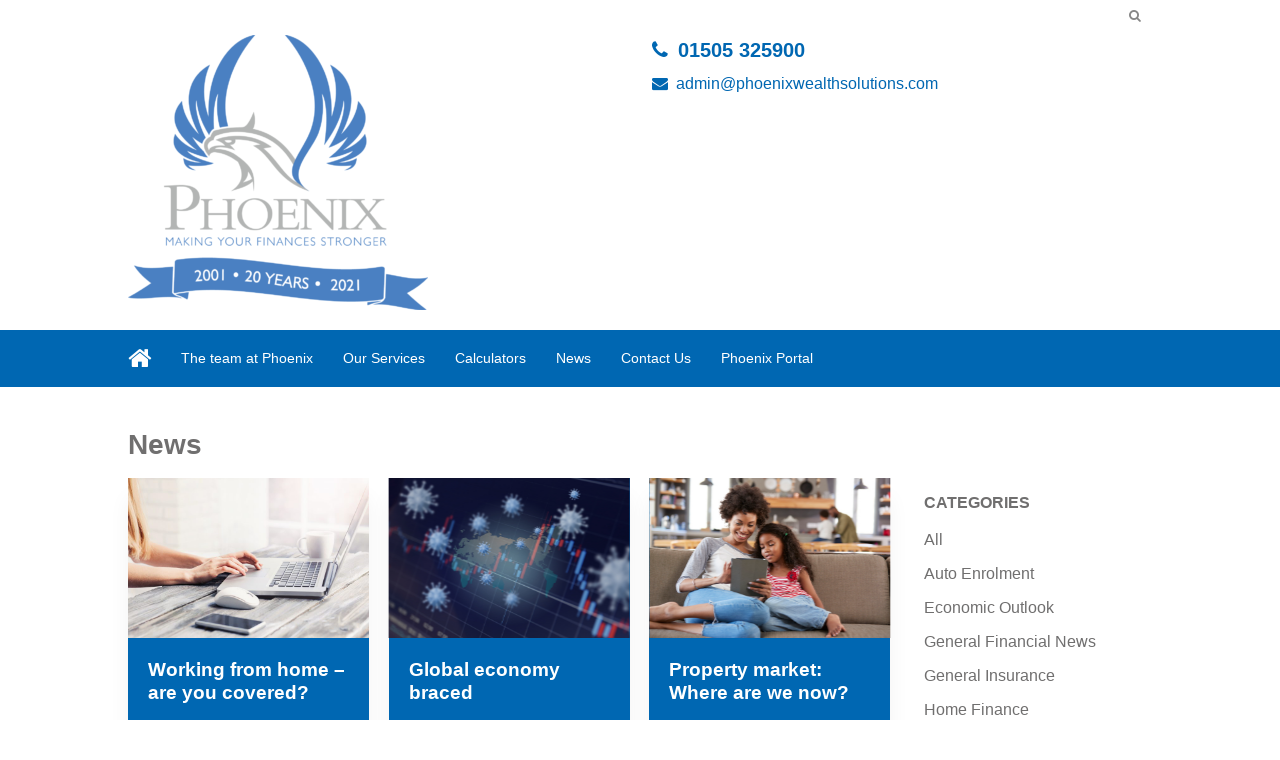

--- FILE ---
content_type: text/html; charset=UTF-8
request_url: https://phoenixwealthsolutions.com/news/page/48/
body_size: 6513
content:
<!DOCTYPE HTML>
<head>
	<title>News - Page 48 of 71 - Phoenix Wealth Solutions Ltd</title>
	<meta name="viewport" content="width=device-width, initial-scale=1.0">
	<meta name="format-detection" content="telephone=no">
	<meta name='robots' content='max-image-preview:large' />

<!-- This site is optimized with the Yoast SEO plugin v11.6 - https://yoast.com/wordpress/plugins/seo/ -->
<link rel="canonical" href="https://phoenixwealthsolutions.com/news/page/48/" />
<link rel="prev" href="https://phoenixwealthsolutions.com/news/page/47/" />
<link rel="next" href="https://phoenixwealthsolutions.com/news/page/49/" />
<meta property="og:locale" content="en_GB" />
<meta property="og:type" content="website" />
<meta property="og:title" content="News - Page 48 of 71 - Phoenix Wealth Solutions Ltd" />
<meta property="og:description" content="With millions more people across the UK now working from home, should you inform your insurer? The Association of British Insurers (ABI)1 has issued reassurance that, if you are an office-based worker now working from home because of government advice or because you are self-isolating, your home insurance cover will not be affected. The ABI &hellip;" />
<meta property="og:url" content="https://phoenixwealthsolutions.com/news/" />
<meta property="og:site_name" content="Phoenix Wealth Solutions Ltd" />
<meta name="twitter:card" content="summary" />
<meta name="twitter:description" content="With millions more people across the UK now working from home, should you inform your insurer? The Association of British Insurers (ABI)1 has issued reassurance that, if you are an office-based worker now working from home because of government advice or because you are self-isolating, your home insurance cover will not be affected. The ABI [&hellip;]" />
<meta name="twitter:title" content="News - Page 48 of 71 - Phoenix Wealth Solutions Ltd" />
<script type='application/ld+json' class='yoast-schema-graph yoast-schema-graph--main'>{"@context":"https://schema.org","@graph":[{"@type":"WebSite","@id":"https://phoenixwealthsolutions.com/#website","url":"https://phoenixwealthsolutions.com/","name":"Phoenix Wealth Solutions Ltd","potentialAction":{"@type":"SearchAction","target":"https://phoenixwealthsolutions.com/?s={search_term_string}","query-input":"required name=search_term_string"}},{"@type":"CollectionPage","@id":"https://phoenixwealthsolutions.com/news/page/48/#webpage","url":"https://phoenixwealthsolutions.com/news/page/48/","inLanguage":"en-GB","name":"News - Page 48 of 71 - Phoenix Wealth Solutions Ltd","isPartOf":{"@id":"https://phoenixwealthsolutions.com/#website"}}]}</script>
<!-- / Yoast SEO plugin. -->

<link rel='dns-prefetch' href='//phoenixwealthsolutions.com' />
<link rel='stylesheet' id='wp-block-library-css' href='https://phoenixwealthsolutions.com/wp-includes/css/dist/block-library/style.min.css?ver=7f4a8e6bedabaeae5673068ec85bc646' type='text/css' media='all' />
<link rel='stylesheet' id='classic-theme-styles-css' href='https://phoenixwealthsolutions.com/wp-includes/css/classic-themes.min.css?ver=1' type='text/css' media='all' />
<style id='global-styles-inline-css' type='text/css'>
body{--wp--preset--color--black: #000000;--wp--preset--color--cyan-bluish-gray: #abb8c3;--wp--preset--color--white: #ffffff;--wp--preset--color--pale-pink: #f78da7;--wp--preset--color--vivid-red: #cf2e2e;--wp--preset--color--luminous-vivid-orange: #ff6900;--wp--preset--color--luminous-vivid-amber: #fcb900;--wp--preset--color--light-green-cyan: #7bdcb5;--wp--preset--color--vivid-green-cyan: #00d084;--wp--preset--color--pale-cyan-blue: #8ed1fc;--wp--preset--color--vivid-cyan-blue: #0693e3;--wp--preset--color--vivid-purple: #9b51e0;--wp--preset--gradient--vivid-cyan-blue-to-vivid-purple: linear-gradient(135deg,rgba(6,147,227,1) 0%,rgb(155,81,224) 100%);--wp--preset--gradient--light-green-cyan-to-vivid-green-cyan: linear-gradient(135deg,rgb(122,220,180) 0%,rgb(0,208,130) 100%);--wp--preset--gradient--luminous-vivid-amber-to-luminous-vivid-orange: linear-gradient(135deg,rgba(252,185,0,1) 0%,rgba(255,105,0,1) 100%);--wp--preset--gradient--luminous-vivid-orange-to-vivid-red: linear-gradient(135deg,rgba(255,105,0,1) 0%,rgb(207,46,46) 100%);--wp--preset--gradient--very-light-gray-to-cyan-bluish-gray: linear-gradient(135deg,rgb(238,238,238) 0%,rgb(169,184,195) 100%);--wp--preset--gradient--cool-to-warm-spectrum: linear-gradient(135deg,rgb(74,234,220) 0%,rgb(151,120,209) 20%,rgb(207,42,186) 40%,rgb(238,44,130) 60%,rgb(251,105,98) 80%,rgb(254,248,76) 100%);--wp--preset--gradient--blush-light-purple: linear-gradient(135deg,rgb(255,206,236) 0%,rgb(152,150,240) 100%);--wp--preset--gradient--blush-bordeaux: linear-gradient(135deg,rgb(254,205,165) 0%,rgb(254,45,45) 50%,rgb(107,0,62) 100%);--wp--preset--gradient--luminous-dusk: linear-gradient(135deg,rgb(255,203,112) 0%,rgb(199,81,192) 50%,rgb(65,88,208) 100%);--wp--preset--gradient--pale-ocean: linear-gradient(135deg,rgb(255,245,203) 0%,rgb(182,227,212) 50%,rgb(51,167,181) 100%);--wp--preset--gradient--electric-grass: linear-gradient(135deg,rgb(202,248,128) 0%,rgb(113,206,126) 100%);--wp--preset--gradient--midnight: linear-gradient(135deg,rgb(2,3,129) 0%,rgb(40,116,252) 100%);--wp--preset--duotone--dark-grayscale: url('#wp-duotone-dark-grayscale');--wp--preset--duotone--grayscale: url('#wp-duotone-grayscale');--wp--preset--duotone--purple-yellow: url('#wp-duotone-purple-yellow');--wp--preset--duotone--blue-red: url('#wp-duotone-blue-red');--wp--preset--duotone--midnight: url('#wp-duotone-midnight');--wp--preset--duotone--magenta-yellow: url('#wp-duotone-magenta-yellow');--wp--preset--duotone--purple-green: url('#wp-duotone-purple-green');--wp--preset--duotone--blue-orange: url('#wp-duotone-blue-orange');--wp--preset--font-size--small: 13px;--wp--preset--font-size--medium: 20px;--wp--preset--font-size--large: 36px;--wp--preset--font-size--x-large: 42px;--wp--preset--spacing--20: 0.44rem;--wp--preset--spacing--30: 0.67rem;--wp--preset--spacing--40: 1rem;--wp--preset--spacing--50: 1.5rem;--wp--preset--spacing--60: 2.25rem;--wp--preset--spacing--70: 3.38rem;--wp--preset--spacing--80: 5.06rem;}:where(.is-layout-flex){gap: 0.5em;}body .is-layout-flow > .alignleft{float: left;margin-inline-start: 0;margin-inline-end: 2em;}body .is-layout-flow > .alignright{float: right;margin-inline-start: 2em;margin-inline-end: 0;}body .is-layout-flow > .aligncenter{margin-left: auto !important;margin-right: auto !important;}body .is-layout-constrained > .alignleft{float: left;margin-inline-start: 0;margin-inline-end: 2em;}body .is-layout-constrained > .alignright{float: right;margin-inline-start: 2em;margin-inline-end: 0;}body .is-layout-constrained > .aligncenter{margin-left: auto !important;margin-right: auto !important;}body .is-layout-constrained > :where(:not(.alignleft):not(.alignright):not(.alignfull)){max-width: var(--wp--style--global--content-size);margin-left: auto !important;margin-right: auto !important;}body .is-layout-constrained > .alignwide{max-width: var(--wp--style--global--wide-size);}body .is-layout-flex{display: flex;}body .is-layout-flex{flex-wrap: wrap;align-items: center;}body .is-layout-flex > *{margin: 0;}:where(.wp-block-columns.is-layout-flex){gap: 2em;}.has-black-color{color: var(--wp--preset--color--black) !important;}.has-cyan-bluish-gray-color{color: var(--wp--preset--color--cyan-bluish-gray) !important;}.has-white-color{color: var(--wp--preset--color--white) !important;}.has-pale-pink-color{color: var(--wp--preset--color--pale-pink) !important;}.has-vivid-red-color{color: var(--wp--preset--color--vivid-red) !important;}.has-luminous-vivid-orange-color{color: var(--wp--preset--color--luminous-vivid-orange) !important;}.has-luminous-vivid-amber-color{color: var(--wp--preset--color--luminous-vivid-amber) !important;}.has-light-green-cyan-color{color: var(--wp--preset--color--light-green-cyan) !important;}.has-vivid-green-cyan-color{color: var(--wp--preset--color--vivid-green-cyan) !important;}.has-pale-cyan-blue-color{color: var(--wp--preset--color--pale-cyan-blue) !important;}.has-vivid-cyan-blue-color{color: var(--wp--preset--color--vivid-cyan-blue) !important;}.has-vivid-purple-color{color: var(--wp--preset--color--vivid-purple) !important;}.has-black-background-color{background-color: var(--wp--preset--color--black) !important;}.has-cyan-bluish-gray-background-color{background-color: var(--wp--preset--color--cyan-bluish-gray) !important;}.has-white-background-color{background-color: var(--wp--preset--color--white) !important;}.has-pale-pink-background-color{background-color: var(--wp--preset--color--pale-pink) !important;}.has-vivid-red-background-color{background-color: var(--wp--preset--color--vivid-red) !important;}.has-luminous-vivid-orange-background-color{background-color: var(--wp--preset--color--luminous-vivid-orange) !important;}.has-luminous-vivid-amber-background-color{background-color: var(--wp--preset--color--luminous-vivid-amber) !important;}.has-light-green-cyan-background-color{background-color: var(--wp--preset--color--light-green-cyan) !important;}.has-vivid-green-cyan-background-color{background-color: var(--wp--preset--color--vivid-green-cyan) !important;}.has-pale-cyan-blue-background-color{background-color: var(--wp--preset--color--pale-cyan-blue) !important;}.has-vivid-cyan-blue-background-color{background-color: var(--wp--preset--color--vivid-cyan-blue) !important;}.has-vivid-purple-background-color{background-color: var(--wp--preset--color--vivid-purple) !important;}.has-black-border-color{border-color: var(--wp--preset--color--black) !important;}.has-cyan-bluish-gray-border-color{border-color: var(--wp--preset--color--cyan-bluish-gray) !important;}.has-white-border-color{border-color: var(--wp--preset--color--white) !important;}.has-pale-pink-border-color{border-color: var(--wp--preset--color--pale-pink) !important;}.has-vivid-red-border-color{border-color: var(--wp--preset--color--vivid-red) !important;}.has-luminous-vivid-orange-border-color{border-color: var(--wp--preset--color--luminous-vivid-orange) !important;}.has-luminous-vivid-amber-border-color{border-color: var(--wp--preset--color--luminous-vivid-amber) !important;}.has-light-green-cyan-border-color{border-color: var(--wp--preset--color--light-green-cyan) !important;}.has-vivid-green-cyan-border-color{border-color: var(--wp--preset--color--vivid-green-cyan) !important;}.has-pale-cyan-blue-border-color{border-color: var(--wp--preset--color--pale-cyan-blue) !important;}.has-vivid-cyan-blue-border-color{border-color: var(--wp--preset--color--vivid-cyan-blue) !important;}.has-vivid-purple-border-color{border-color: var(--wp--preset--color--vivid-purple) !important;}.has-vivid-cyan-blue-to-vivid-purple-gradient-background{background: var(--wp--preset--gradient--vivid-cyan-blue-to-vivid-purple) !important;}.has-light-green-cyan-to-vivid-green-cyan-gradient-background{background: var(--wp--preset--gradient--light-green-cyan-to-vivid-green-cyan) !important;}.has-luminous-vivid-amber-to-luminous-vivid-orange-gradient-background{background: var(--wp--preset--gradient--luminous-vivid-amber-to-luminous-vivid-orange) !important;}.has-luminous-vivid-orange-to-vivid-red-gradient-background{background: var(--wp--preset--gradient--luminous-vivid-orange-to-vivid-red) !important;}.has-very-light-gray-to-cyan-bluish-gray-gradient-background{background: var(--wp--preset--gradient--very-light-gray-to-cyan-bluish-gray) !important;}.has-cool-to-warm-spectrum-gradient-background{background: var(--wp--preset--gradient--cool-to-warm-spectrum) !important;}.has-blush-light-purple-gradient-background{background: var(--wp--preset--gradient--blush-light-purple) !important;}.has-blush-bordeaux-gradient-background{background: var(--wp--preset--gradient--blush-bordeaux) !important;}.has-luminous-dusk-gradient-background{background: var(--wp--preset--gradient--luminous-dusk) !important;}.has-pale-ocean-gradient-background{background: var(--wp--preset--gradient--pale-ocean) !important;}.has-electric-grass-gradient-background{background: var(--wp--preset--gradient--electric-grass) !important;}.has-midnight-gradient-background{background: var(--wp--preset--gradient--midnight) !important;}.has-small-font-size{font-size: var(--wp--preset--font-size--small) !important;}.has-medium-font-size{font-size: var(--wp--preset--font-size--medium) !important;}.has-large-font-size{font-size: var(--wp--preset--font-size--large) !important;}.has-x-large-font-size{font-size: var(--wp--preset--font-size--x-large) !important;}
.wp-block-navigation a:where(:not(.wp-element-button)){color: inherit;}
:where(.wp-block-columns.is-layout-flex){gap: 2em;}
.wp-block-pullquote{font-size: 1.5em;line-height: 1.6;}
</style>
<link rel='stylesheet' id='tomd-blog-styles-css' href='https://phoenixwealthsolutions.com/wp-content/plugins/tomd-newsletter-integration/assets/css/tomd-blog-styles.css?ver=210415-141728' type='text/css' media='all' />
<link rel='stylesheet' id='dashicons-css' href='https://phoenixwealthsolutions.com/wp-includes/css/dashicons.min.css?ver=7f4a8e6bedabaeae5673068ec85bc646' type='text/css' media='all' />
<link rel='stylesheet' id='theme-style-css' href='https://phoenixwealthsolutions.com/wp-content/themes/tomd-velocity/assets/css/style.min.css?ver=1618496306' type='text/css' media='all' />
<script type='text/javascript' src='https://phoenixwealthsolutions.com/wp-includes/js/jquery/jquery.min.js?ver=3.6.1' id='jquery-core-js'></script>
<script type='text/javascript' src='https://phoenixwealthsolutions.com/wp-includes/js/jquery/jquery-migrate.min.js?ver=3.3.2' id='jquery-migrate-js'></script>
<link rel="https://api.w.org/" href="https://phoenixwealthsolutions.com/wp-json/" /><link rel="EditURI" type="application/rsd+xml" title="RSD" href="https://phoenixwealthsolutions.com/xmlrpc.php?rsd" />
<link rel="wlwmanifest" type="application/wlwmanifest+xml" href="https://phoenixwealthsolutions.com/wp-includes/wlwmanifest.xml" />


	<style>

		body {
			font-family: Arial,Helvetica Neue,Helvetica,sans-serif;
		}

		
			body {
				border-top-color: #0067b2;
			}

			.top p span {
				color: #0067b2;
			}

			.site-head ul.navigation li.current_page_item a,
            .site-head ul.navigation li.current_page_parent a,
            .site-head ul.navigation li.current-page-ancestor a {
				border-bottom-color: #0067b2;
			}


			.site-head ul.navigation li:hover a {
				border-top-color: #0067b2;
			}

			a {
				color: #0067b2;
			}

			.customisable-highlight {
				color: #0067b2!important;
			}

			.content blockquote {
				border-left-color: #0067b2;
			}

			.button {
				background-color: #0067b2;
			}

			.button.button--dark:hover {
				background-color: #0067b2;
			}

			.icons .icon i {
				font-size: 36px;
				margin-bottom: 10px;
				color: #0067b2;
			}

			.info-bar {
				background-color: #0067b2;
			}

			.steps span.number {
				background-color: #0067b2;
			}

			.steps .step-container .step:after {
				background-color: #0067b2;
			}

			.content ul li:before {
				background-color: #0067b2;
			}

			article a.page-link h2 {
				color: #0067b2;
			}

			.pagination span {
				background-color: #0067b2;
			}

			.pagination a:hover {
				background-color: #0067b2;
			}

			.mobile-menu-button {
				background-color: #0067b2;
			}

			.mobile-menu-button:hover .bar {
				background-color: #0067b2;
			}

			ul.mobile-nav li.current_page_item a {
				color: #0067b2;
			}

            header .main-nav,
            header .main-nav ul,
            header .main-nav ul li.current-menu-item,
            header .main-nav ul li,
            header .main-nav ul li:hover,
            header .main-nav ul ul{
                background: #0067b2;
            }

            .slick-dots li.slick-active button {
                background-color: #0067b2 ;
            }

			
	</style>

	
	<style>

		
		/* output custom styles */

		.article-card {
			background-color: #0067b2;
		}

		.article-card.article-card--no-thumbnail:hover {
			background-color: #0067b2;
		}

		.numbered-pagination .page-numbers.current {
			background-color: #0067b2;
		}

		.numbered-pagination .page-numbers:hover {
			color: #0067b2;
		}

		.blog-template .blog-template__hero-img.blog-template__hero-img--no-thumb {
			background-color: #0067b2;
		}

		
	</style>


	<style>

		
		/* output custom styles */

		.main-nav {
			background-color: #0067b2;
		}

		.tool-single {
			background-color: #0067b2;
		}

		ul.slick-dots li.slick-active button {
			background: #0067b2;
		}

		.third-party-area {
			border-color: #0067b2;
			color: #0067b2;
		}

		.sitewide-cta {
			background: #0067b2;
		}

		.previous-button a,
		.next-button a {
			background: #0067b2;
		}

		.image-box .box {
			background-color: #0067b2;
		}

		ul.sub-menu {
			background: #0067b2;
		}

		.image-boxes .image-box.image-box--contact,
		.image-boxes .image-box.image-box--contact .box {
			background-color: #0067b2;
		}

		.page-template-contact .top-footer {
        	border-top-color: #0067b2;
    	}

		
		/* primary font choice */

		
		body {
			font-family: Arial,Helvetica Neue,Helvetica,sans-serif;
		}

		/* secondary font choice */

		
		.phone_header,
		.email_header,
		.single-slide .hero__content h1,
		h1,
		.top-footer {
			font-family: Arial,Helvetica Neue,Helvetica,sans-serif;
		}

	</style>

</head>
<body class="blog paged paged-48 site-level-3">

		<div class="row">
	<ul id="menu-main-menu" class="mobile-nav"><li id="menu-item-18" class="menu-item menu-item-type-post_type menu-item-object-page menu-item-18"><a href="https://phoenixwealthsolutions.com/about-us/">The team at Phoenix</a></li>
<li id="menu-item-46" class="menu-item menu-item-type-post_type menu-item-object-page menu-item-46"><a href="https://phoenixwealthsolutions.com/our-services/">Our Services</a></li>
<li id="menu-item-21" class="menu-item menu-item-type-post_type menu-item-object-page menu-item-21"><a href="https://phoenixwealthsolutions.com/calculators/">Calculators</a></li>
<li id="menu-item-65" class="menu-item menu-item-type-post_type menu-item-object-page current-menu-item page_item page-item-63 current_page_item current_page_parent menu-item-65"><a href="https://phoenixwealthsolutions.com/news/" aria-current="page">News</a></li>
<li id="menu-item-8" class="menu-item menu-item-type-post_type menu-item-object-page menu-item-8"><a href="https://phoenixwealthsolutions.com/contact/">Contact Us</a></li>
<li id="menu-item-389" class="menu-item menu-item-type-custom menu-item-object-custom menu-item-389"><a href="https://finplanportal.com/FinPlan04/phoenix/Login?returnUrl=%2Fphoenix%2FHome">Phoenix Portal</a></li>
</ul></div>

		<header class="site-head">
			<div class="top-banner-header">

				<div class="row">
					<div class="top-header-wrapper">

	
		<div class="search-box header-element">

			<form class="search-box__form" action="https://phoenixwealthsolutions.com" method="get">

				<input type="text" name="s" placeholder="Search...">

				<button class="search-box__button" type="submit"><i class="fa fa-search"></i></button>

			</form>

		</div>

		
</div>				</div>

			</div>
			
				<div class="logo-branding">

					<div class="row">

						<div class="col-md-6 col-xs-8">

							
<!-- Make retina -->
<a class="logo" href="https://phoenixwealthsolutions.com">
	<img 
		src="https://phoenixmortgagesolutionssites.simplycluster1-web2.kin.tomdsites.co.uk/wp-content/uploads/sites/202/2021/09/Phoenix-20-Years-Logo-e1630502565207.png"
		alt="Phoenix Wealth Solutions Ltd Logo">
</a>
						</div>

						<div class="social-contact-header col-md-6 col-xs-6">

							
									<div class="col-md-9">
										<p><a class="phone_header fa-before fa-phone" href="tel:01505 325900">01505 325900</a></p>
										<p><a class="email_header fa-before fa-envelope" href="mailto:admin@phoenixwealthsolutions.com">admin@phoenixwealthsolutions.com</a></p>
									</div>

									<div class="col-md-3 social-icons-header-outer">
										
<div class="social-icons-header">
	
	
	</div>

									</div>

								
						</div>
					</div>

				</div>


				<div class="main-nav">

					<div class="row">
						<div class="col-md-12 nav--left-align">

							<li class="home_link"><a href="https://phoenixwealthsolutions.com"><i class="fa fa-home"></i></a></li>
							<ul id="menu-main-menu-1" class="navigation"><li class="menu-item menu-item-type-post_type menu-item-object-page menu-item-18"><a href="https://phoenixwealthsolutions.com/about-us/">The team at Phoenix</a></li>
<li class="menu-item menu-item-type-post_type menu-item-object-page menu-item-46"><a href="https://phoenixwealthsolutions.com/our-services/">Our Services</a></li>
<li class="menu-item menu-item-type-post_type menu-item-object-page menu-item-21"><a href="https://phoenixwealthsolutions.com/calculators/">Calculators</a></li>
<li class="menu-item menu-item-type-post_type menu-item-object-page current-menu-item page_item page-item-63 current_page_item current_page_parent menu-item-65"><a href="https://phoenixwealthsolutions.com/news/" aria-current="page">News</a></li>
<li class="menu-item menu-item-type-post_type menu-item-object-page menu-item-8"><a href="https://phoenixwealthsolutions.com/contact/">Contact Us</a></li>
<li class="menu-item menu-item-type-custom menu-item-object-custom menu-item-389"><a href="https://finplanportal.com/FinPlan04/phoenix/Login?returnUrl=%2Fphoenix%2FHome">Phoenix Portal</a></li>
</ul>
							<div class="mobile-menu-button">
								<div class="bar"></div>
								<div class="bar"></div>
								<div class="bar"></div>
							</div>

						</div>

						<!-- <div class="col-md-3 search-bar-outer">
							<div class="search-bar">
								<div class="search-bar-inner">
									<p>Search...</p>
									<i class="fa fa-search"></i>
								</div>
							</div>
						</div> -->
					</div>

				</div>
				
			
		</header>
		
		<!--
This is the home.php template generated from the TOMD Newsletter Integration plugin.
-->
<div class="blog_entry">

		<div class="container">

			<div class="row">

				<div class="col-sm-8">

					<h1>News</h1>

				</div>

			</div>

			<div class="row">

				<div class="col-sm-8 col-md-9 col-lg-9 post-content">

					<div class="row masonry-grid">

						<!--
This is article-card.php from the newsletters plugin.
-->
<a href="https://phoenixwealthsolutions.com/2020/07/13/working-from-home-are-you-covered/" class="article-card masonry-grid__card  article-card--has-thumbnail">

	
			<div class="article-card__image">

				
						<img src="https://contentdeployment.co.uk/content/uploads/2020/07/HF-Working-from-home-768x512.jpg" alt="">

					
			</div>

		
	<div class="article-card__text">	

		
		<h3 class="article-card__title">Working from home – are you covered?</h3>

		<div class="article-card__meta">
			<p>13 July 2020</p>
		</div>

	</div>

</a>
<!--
This is article-card.php from the newsletters plugin.
-->
<a href="https://phoenixwealthsolutions.com/2020/07/07/global-economy-braced/" class="article-card masonry-grid__card  article-card--has-thumbnail">

	
			<div class="article-card__image">

				
						<img src="https://contentdeployment.co.uk/content/uploads/2020/07/Global-economy_COVID-19_GettyImages-1209646618_S.jpg" alt="">

					
			</div>

		
	<div class="article-card__text">	

		
		<h3 class="article-card__title">Global economy braced</h3>

		<div class="article-card__meta">
			<p>7 July 2020</p>
		</div>

	</div>

</a>
<!--
This is article-card.php from the newsletters plugin.
-->
<a href="https://phoenixwealthsolutions.com/2020/07/07/property-market-where-are-we-now/" class="article-card masonry-grid__card  article-card--has-thumbnail">

	
			<div class="article-card__image">

				
						<img src="https://contentdeployment.co.uk/content/uploads/2020/07/Family_GettyImages-807401680_S.jpg" alt="">

					
			</div>

		
	<div class="article-card__text">	

		
		<h3 class="article-card__title">Property market: Where are we now?</h3>

		<div class="article-card__meta">
			<p>7 July 2020</p>
		</div>

	</div>

</a>
<!--
This is article-card.php from the newsletters plugin.
-->
<a href="https://phoenixwealthsolutions.com/2020/07/06/the-week-in-review-6-july/" class="article-card masonry-grid__card  article-card--has-thumbnail">

	
			<div class="article-card__image">

				
						<img src="https://contentdeployment.co.uk/content/uploads/2020/07/Traveler-suitcase_GettyImages-874914576_L-768x512.jpg" alt="">

					
			</div>

		
	<div class="article-card__text">	

		
		<h3 class="article-card__title">The Week in Review &#8211; 6 July</h3>

		<div class="article-card__meta">
			<p>6 July 2020</p>
		</div>

	</div>

</a>
<!--
This is article-card.php from the newsletters plugin.
-->
<a href="https://phoenixwealthsolutions.com/2020/07/02/what-to-watch-out-for-when-co-buying-a-property/" class="article-card masonry-grid__card  article-card--has-thumbnail">

	
			<div class="article-card__image">

				
						<img src="https://contentdeployment.co.uk/content/uploads/2020/07/What-to-watch-out-for-when-co-buying-a-property-768x512.jpg" alt="">

					
			</div>

		
	<div class="article-card__text">	

		
		<h3 class="article-card__title">What to watch out for when co-buying a property</h3>

		<div class="article-card__meta">
			<p>2 July 2020</p>
		</div>

	</div>

</a>
<!--
This is article-card.php from the newsletters plugin.
-->
<a href="https://phoenixwealthsolutions.com/2020/07/02/house-moving-day-the-logistics/" class="article-card masonry-grid__card  article-card--has-thumbnail">

	
			<div class="article-card__image">

				
						<img src="https://contentdeployment.co.uk/content/uploads/2020/07/house-moving-1-1.jpg" alt="">

					
			</div>

		
	<div class="article-card__text">	

		
		<h3 class="article-card__title">House-moving day – the logistics</h3>

		<div class="article-card__meta">
			<p>2 July 2020</p>
		</div>

	</div>

</a>
<!--
This is article-card.php from the newsletters plugin.
-->
<a href="https://phoenixwealthsolutions.com/2020/06/29/the-week-in-review-29-june/" class="article-card masonry-grid__card  article-card--has-thumbnail">

	
			<div class="article-card__image">

				
						<img src="https://contentdeployment.co.uk/content/uploads/2020/06/WIR-S-768x513.jpg" alt="">

					
			</div>

		
	<div class="article-card__text">	

		
		<h3 class="article-card__title">The Week in Review &#8211; 29 June</h3>

		<div class="article-card__meta">
			<p>29 June 2020</p>
		</div>

	</div>

</a>
<!--
This is article-card.php from the newsletters plugin.
-->
<a href="https://phoenixwealthsolutions.com/2020/06/22/the-week-in-review-22-june/" class="article-card masonry-grid__card  article-card--has-thumbnail">

	
			<div class="article-card__image">

				
						<img src="https://contentdeployment.co.uk/content/uploads/2020/06/Primarty-school-child_GettyImages-1025963840_S-768x512.jpg" alt="">

					
			</div>

		
	<div class="article-card__text">	

		
		<h3 class="article-card__title">The Week in Review &#8211; 22 June</h3>

		<div class="article-card__meta">
			<p>22 June 2020</p>
		</div>

	</div>

</a>
<!--
This is article-card.php from the newsletters plugin.
-->
<a href="https://phoenixwealthsolutions.com/2020/06/18/what-makes-a-philanthropist/" class="article-card masonry-grid__card  article-card--has-thumbnail">

	
			<div class="article-card__image">

				
						<img src="https://contentdeployment.co.uk/content/uploads/2020/06/What-makes-a-philanthropist-768x512.jpg" alt="">

					
			</div>

		
	<div class="article-card__text">	

		
		<h3 class="article-card__title">What makes a philanthropist?</h3>

		<div class="article-card__meta">
			<p>18 June 2020</p>
		</div>

	</div>

</a>
<!--
This is article-card.php from the newsletters plugin.
-->
<a href="https://phoenixwealthsolutions.com/2020/06/18/what-is-a-megatrend/" class="article-card masonry-grid__card  article-card--has-thumbnail">

	
			<div class="article-card__image">

				
						<img src="https://contentdeployment.co.uk/content/uploads/2020/06/What-is-a-Megatrend-768x491.jpg" alt="">

					
			</div>

		
	<div class="article-card__text">	

		
		<h3 class="article-card__title">What is a megatrend?</h3>

		<div class="article-card__meta">
			<p>18 June 2020</p>
		</div>

	</div>

</a>

					</div>

					<div class="numbered-pagination"><a class="prev page-numbers" href="https://phoenixwealthsolutions.com/news/page/47/">« Previous</a>
<a class="page-numbers" href="https://phoenixwealthsolutions.com/news/page/1/">1</a>
<span class="page-numbers dots">&hellip;</span>
<a class="page-numbers" href="https://phoenixwealthsolutions.com/news/page/46/">46</a>
<a class="page-numbers" href="https://phoenixwealthsolutions.com/news/page/47/">47</a>
<span aria-current="page" class="page-numbers current">48</span>
<a class="page-numbers" href="https://phoenixwealthsolutions.com/news/page/49/">49</a>
<a class="page-numbers" href="https://phoenixwealthsolutions.com/news/page/50/">50</a>
<span class="page-numbers dots">&hellip;</span>
<a class="page-numbers" href="https://phoenixwealthsolutions.com/news/page/71/">71</a>
<a class="next page-numbers" href="https://phoenixwealthsolutions.com/news/page/49/">Next »</a></div>
				</div>

				<div class="col-sm-4 col-md-3 col-lg-3">

					
<div class="post-sidebar">

	
		<div class="widget">

			<h2 class="widget__title">Categories</h2>

			<ul>

					<li class="cat-item cat-item-3"><a href="https://phoenixwealthsolutions.com/category/all/">All</a>
</li>
	<li class="cat-item cat-item-23"><a href="https://phoenixwealthsolutions.com/category/auto-enrolment/">Auto Enrolment</a>
</li>
	<li class="cat-item cat-item-4"><a href="https://phoenixwealthsolutions.com/category/economic-outlook/">Economic Outlook</a>
</li>
	<li class="cat-item cat-item-26"><a href="https://phoenixwealthsolutions.com/category/general-financial-news/">General Financial News</a>
</li>
	<li class="cat-item cat-item-6"><a href="https://phoenixwealthsolutions.com/category/general-insurance/">General Insurance</a>
</li>
	<li class="cat-item cat-item-7"><a href="https://phoenixwealthsolutions.com/category/home-finance/">Home Finance</a>
</li>
	<li class="cat-item cat-item-9"><a href="https://phoenixwealthsolutions.com/category/housing-market/">Housing Market</a>
</li>
	<li class="cat-item cat-item-10"><a href="https://phoenixwealthsolutions.com/category/inheritance-tax/">Inheritance Tax</a>
</li>
	<li class="cat-item cat-item-13"><a href="https://phoenixwealthsolutions.com/category/investments/">Investments</a>
</li>
	<li class="cat-item cat-item-5"><a href="https://phoenixwealthsolutions.com/category/managing-your-money/">Managing your money</a>
</li>
	<li class="cat-item cat-item-20"><a href="https://phoenixwealthsolutions.com/category/money/">Money</a>
</li>
	<li class="cat-item cat-item-8"><a href="https://phoenixwealthsolutions.com/category/mortgages/">Mortgages</a>
</li>
	<li class="cat-item cat-item-22"><a href="https://phoenixwealthsolutions.com/category/mortgages-general-property-news/">Mortgages &amp; General Property News</a>
</li>
	<li class="cat-item cat-item-15"><a href="https://phoenixwealthsolutions.com/category/pensions/">Pensions</a>
</li>
	<li class="cat-item cat-item-24"><a href="https://phoenixwealthsolutions.com/category/pensions-retirement/">Pensions &amp; Retirement</a>
</li>
	<li class="cat-item cat-item-17"><a href="https://phoenixwealthsolutions.com/category/protection/">Protection</a>
</li>
	<li class="cat-item cat-item-16"><a href="https://phoenixwealthsolutions.com/category/retirement/">Retirement</a>
</li>
	<li class="cat-item cat-item-14"><a href="https://phoenixwealthsolutions.com/category/savings/">Savings</a>
</li>
	<li class="cat-item cat-item-25"><a href="https://phoenixwealthsolutions.com/category/savings-investments/">Savings &amp; Investments</a>
</li>
	<li class="cat-item cat-item-28"><a href="https://phoenixwealthsolutions.com/category/savings-and-investments/">Savings and Investments</a>
</li>
	<li class="cat-item cat-item-21"><a href="https://phoenixwealthsolutions.com/category/the-week-in-review/">The Week In Review</a>
</li>
	<li class="cat-item cat-item-1"><a href="https://phoenixwealthsolutions.com/category/uncategorised/">Uncategorised</a>
</li>
	<li class="cat-item cat-item-19"><a href="https://phoenixwealthsolutions.com/category/wealth/">Wealth</a>
</li>
	<li class="cat-item cat-item-18"><a href="https://phoenixwealthsolutions.com/category/wills-and-lpas/">Wills and LPAs</a>
</li>
	<li class="cat-item cat-item-27"><a href="https://phoenixwealthsolutions.com/category/wills-trusts-iht/">Wills, Trusts &amp; IHT</a>
</li>

			</ul>

		</div><!-- .widget -->

	
		<div class="widget">

			<h2 class="widget__title">Archives</h2>

			<ul>	<li><a href='https://phoenixwealthsolutions.com/2026/01/'>January 2026</a></li>
	<li><a href='https://phoenixwealthsolutions.com/2025/12/'>December 2025</a></li>
	<li><a href='https://phoenixwealthsolutions.com/2025/11/'>November 2025</a></li>
	<li><a href='https://phoenixwealthsolutions.com/2025/10/'>October 2025</a></li>
	<li><a href='https://phoenixwealthsolutions.com/2025/09/'>September 2025</a></li>
	<li><a href='https://phoenixwealthsolutions.com/2025/08/'>August 2025</a></li>
	<li><a href='https://phoenixwealthsolutions.com/2025/07/'>July 2025</a></li>
	<li><a href='https://phoenixwealthsolutions.com/2025/06/'>June 2025</a></li>
	<li><a href='https://phoenixwealthsolutions.com/2025/05/'>May 2025</a></li>
	<li><a href='https://phoenixwealthsolutions.com/2025/04/'>April 2025</a></li>
	<li><a href='https://phoenixwealthsolutions.com/2025/03/'>March 2025</a></li>
	<li><a href='https://phoenixwealthsolutions.com/2025/02/'>February 2025</a></li>
	<li><a href='https://phoenixwealthsolutions.com/2025/01/'>January 2025</a></li>
	<li><a href='https://phoenixwealthsolutions.com/2024/12/'>December 2024</a></li>
	<li><a href='https://phoenixwealthsolutions.com/2024/11/'>November 2024</a></li>
	<li><a href='https://phoenixwealthsolutions.com/2024/10/'>October 2024</a></li>
	<li><a href='https://phoenixwealthsolutions.com/2024/09/'>September 2024</a></li>
	<li><a href='https://phoenixwealthsolutions.com/2024/08/'>August 2024</a></li>
	<li><a href='https://phoenixwealthsolutions.com/2024/07/'>July 2024</a></li>
	<li><a href='https://phoenixwealthsolutions.com/2024/06/'>June 2024</a></li>
	<li><a href='https://phoenixwealthsolutions.com/2024/05/'>May 2024</a></li>
	<li><a href='https://phoenixwealthsolutions.com/2024/04/'>April 2024</a></li>
	<li><a href='https://phoenixwealthsolutions.com/2024/03/'>March 2024</a></li>
	<li><a href='https://phoenixwealthsolutions.com/2024/02/'>February 2024</a></li>
	<li><a href='https://phoenixwealthsolutions.com/2024/01/'>January 2024</a></li>
	<li><a href='https://phoenixwealthsolutions.com/2023/12/'>December 2023</a></li>
	<li><a href='https://phoenixwealthsolutions.com/2023/11/'>November 2023</a></li>
	<li><a href='https://phoenixwealthsolutions.com/2023/10/'>October 2023</a></li>
	<li><a href='https://phoenixwealthsolutions.com/2023/09/'>September 2023</a></li>
	<li><a href='https://phoenixwealthsolutions.com/2023/08/'>August 2023</a></li>
	<li><a href='https://phoenixwealthsolutions.com/2023/07/'>July 2023</a></li>
	<li><a href='https://phoenixwealthsolutions.com/2023/06/'>June 2023</a></li>
	<li><a href='https://phoenixwealthsolutions.com/2023/05/'>May 2023</a></li>
	<li><a href='https://phoenixwealthsolutions.com/2023/04/'>April 2023</a></li>
	<li><a href='https://phoenixwealthsolutions.com/2022/06/'>June 2022</a></li>
	<li><a href='https://phoenixwealthsolutions.com/2022/05/'>May 2022</a></li>
	<li><a href='https://phoenixwealthsolutions.com/2022/04/'>April 2022</a></li>
	<li><a href='https://phoenixwealthsolutions.com/2022/03/'>March 2022</a></li>
	<li><a href='https://phoenixwealthsolutions.com/2022/02/'>February 2022</a></li>
	<li><a href='https://phoenixwealthsolutions.com/2022/01/'>January 2022</a></li>
	<li><a href='https://phoenixwealthsolutions.com/2021/12/'>December 2021</a></li>
	<li><a href='https://phoenixwealthsolutions.com/2021/11/'>November 2021</a></li>
	<li><a href='https://phoenixwealthsolutions.com/2021/10/'>October 2021</a></li>
	<li><a href='https://phoenixwealthsolutions.com/2021/09/'>September 2021</a></li>
	<li><a href='https://phoenixwealthsolutions.com/2021/08/'>August 2021</a></li>
	<li><a href='https://phoenixwealthsolutions.com/2021/07/'>July 2021</a></li>
	<li><a href='https://phoenixwealthsolutions.com/2021/06/'>June 2021</a></li>
	<li><a href='https://phoenixwealthsolutions.com/2021/05/'>May 2021</a></li>
	<li><a href='https://phoenixwealthsolutions.com/2021/04/'>April 2021</a></li>
	<li><a href='https://phoenixwealthsolutions.com/2021/03/'>March 2021</a></li>
	<li><a href='https://phoenixwealthsolutions.com/2021/02/'>February 2021</a></li>
	<li><a href='https://phoenixwealthsolutions.com/2021/01/'>January 2021</a></li>
	<li><a href='https://phoenixwealthsolutions.com/2020/12/'>December 2020</a></li>
	<li><a href='https://phoenixwealthsolutions.com/2020/11/'>November 2020</a></li>
	<li><a href='https://phoenixwealthsolutions.com/2020/10/'>October 2020</a></li>
	<li><a href='https://phoenixwealthsolutions.com/2020/09/'>September 2020</a></li>
	<li><a href='https://phoenixwealthsolutions.com/2020/08/'>August 2020</a></li>
	<li><a href='https://phoenixwealthsolutions.com/2020/07/'>July 2020</a></li>
	<li><a href='https://phoenixwealthsolutions.com/2020/06/'>June 2020</a></li>
	<li><a href='https://phoenixwealthsolutions.com/2020/05/'>May 2020</a></li>
	<li><a href='https://phoenixwealthsolutions.com/2020/04/'>April 2020</a></li>
	<li><a href='https://phoenixwealthsolutions.com/2020/03/'>March 2020</a></li>
	<li><a href='https://phoenixwealthsolutions.com/2020/02/'>February 2020</a></li>
	<li><a href='https://phoenixwealthsolutions.com/2020/01/'>January 2020</a></li>
	<li><a href='https://phoenixwealthsolutions.com/2019/12/'>December 2019</a></li>
	<li><a href='https://phoenixwealthsolutions.com/2019/10/'>October 2019</a></li>
	<li><a href='https://phoenixwealthsolutions.com/2019/09/'>September 2019</a></li>
	<li><a href='https://phoenixwealthsolutions.com/2019/08/'>August 2019</a></li>
	<li><a href='https://phoenixwealthsolutions.com/2019/07/'>July 2019</a></li>
	<li><a href='https://phoenixwealthsolutions.com/2018/12/'>December 2018</a></li>
	<li><a href='https://phoenixwealthsolutions.com/2018/11/'>November 2018</a></li>
	<li><a href='https://phoenixwealthsolutions.com/2018/10/'>October 2018</a></li>
	<li><a href='https://phoenixwealthsolutions.com/2018/09/'>September 2018</a></li>
	<li><a href='https://phoenixwealthsolutions.com/2018/08/'>August 2018</a></li>
	<li><a href='https://phoenixwealthsolutions.com/2018/07/'>July 2018</a></li>
	<li><a href='https://phoenixwealthsolutions.com/2018/06/'>June 2018</a></li>
	<li><a href='https://phoenixwealthsolutions.com/2018/05/'>May 2018</a></li>
	<li><a href='https://phoenixwealthsolutions.com/2018/04/'>April 2018</a></li>
	<li><a href='https://phoenixwealthsolutions.com/2018/03/'>March 2018</a></li>
	<li><a href='https://phoenixwealthsolutions.com/2018/02/'>February 2018</a></li>
	<li><a href='https://phoenixwealthsolutions.com/2018/01/'>January 2018</a></li>
	<li><a href='https://phoenixwealthsolutions.com/2017/12/'>December 2017</a></li>
	<li><a href='https://phoenixwealthsolutions.com/2017/11/'>November 2017</a></li>
	<li><a href='https://phoenixwealthsolutions.com/2017/10/'>October 2017</a></li>
	<li><a href='https://phoenixwealthsolutions.com/2017/07/'>July 2017</a></li>
	<li><a href='https://phoenixwealthsolutions.com/2017/04/'>April 2017</a></li>
	<li><a href='https://phoenixwealthsolutions.com/2017/01/'>January 2017</a></li>
</ul>

		</div>

			
	<div class="dynamic-sidebar">
			</div>

</div><!-- // post-sidebar -->

				</div>

			</div>

		</div>
	</div>

<footer>
	<div class="top-footer">
		<div class="row">
			<div class="col-md-3 col-xs-12 footer-block">
				<p>Address</p>
				
					
					<div class="address-section">
						<p>22 Church Street,<br />
Johnstone,<br />
PA5 8DU</p>
					</div>

								</div>

			<div class="col-md-3 col-xs-12 footer-block">
				<p>Telephone</p>
				<p><a href="tel:01505 325900">01505 325900</a></p>
			</div>

			<div class="col-md-3 col-xs-12 footer-block">
				<p>Email</p>
				<p><a href="mailto:admin@phoenixwealthsolutions.com">admin@phoenixwealthsolutions.com</a></p>
			</div>

			<div class="col-md-3 col-xs-12 footer-block">
				


			</div>
		</div>
	</div>

	<div class="row container">

		<div class="col-md-9 col-xs-12 copyright-area">

			<div class="row">
				<p>Phoenix Wealth Solutions Limited is registered in Scotland no. SC222334. Registered office, 22 Church Street, Johnstone, PA5 8DU.</p>
<p>Authorised and regulated by the Financial Conduct Authority. Phoenix Wealth Solutions Limited is entered on the Financial Services Register <a href="https://register.fca.org.uk/">https://register.fca.org.uk/</a> under reference 302581.</p>
<p>If you wish to register a complaint, please write to <a href="mailto:admin@phoenixwealthsolutions.com">admin@phoenixwealthsolutions.com</a> or telephone <a href="01505325960/">01505 325900 </a></p>
<p>A summary of our internal complaints handling procedures for the reasonable and prompt handling of complaints is available on request and if you cannot settle your complaint with us, you may be entitled to refer it to the Financial Ombudsman Service at <a href="http://www.financial-ombudsman.org.uk">www.financial-ombudsman.org.uk</a> or by contacting them on <a href="08000234567/">0800 0234 567</a>.</p>
<p>© Copyright 2021 Phoenix Wealth Solutions Limited. All rights reserved. <a href="/cookie-policy/">Cookie Policy</a> | <a class="privacy-policy" href="https://phoenixwealthsolutions.com/privacy-policy/">Privacy Notice</a></p>
			</div>

		</div>
		
		<div class="col-md-3 col-xs-12 footer-sidebar-area">
					</div>

	</div>
</footer>

<script type='text/javascript' src='https://phoenixwealthsolutions.com/wp-content/plugins/tomd-newsletter-integration/assets/js/source/isotope.js?ver=210415-141728' id='tomd_nl_isotope-js'></script>
<script type='text/javascript' src='https://phoenixwealthsolutions.com/wp-content/plugins/tomd-newsletter-integration/assets/js/tomd-blog.js?ver=210415-141728' id='tomd-blog-script-js'></script>
<script type='text/javascript' src='https://phoenixwealthsolutions.com/wp-content/themes/tomd-velocity/assets/js/min/footer-scripts-min.js?ver=1618496307' id='footer-scripts-js'></script>
<script type='text/javascript' src='https://phoenixwealthsolutions.com/wp-content/plugins/wp-gallery-custom-links/wp-gallery-custom-links.js?ver=1.1' id='wp-gallery-custom-links-js-js'></script>
</body>
</html>